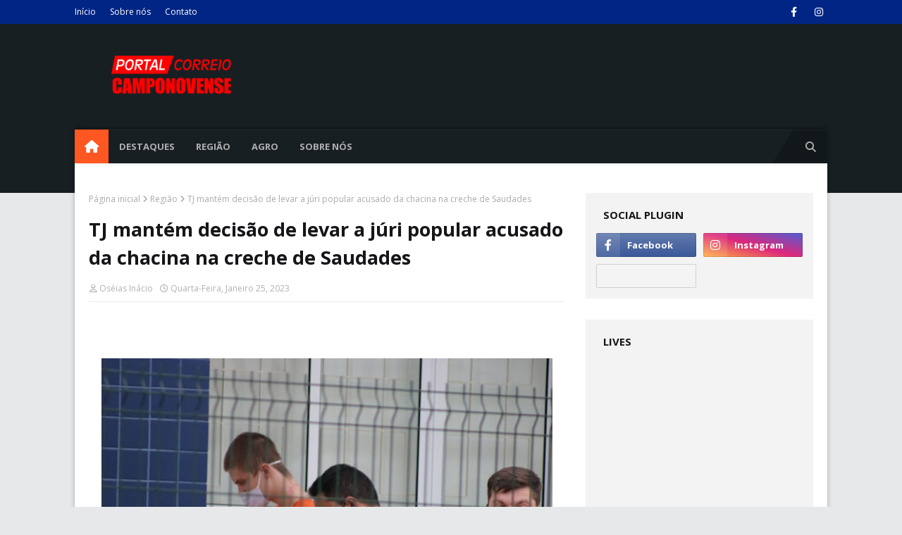

--- FILE ---
content_type: text/html; charset=utf-8
request_url: https://www.google.com/recaptcha/api2/aframe
body_size: 265
content:
<!DOCTYPE HTML><html><head><meta http-equiv="content-type" content="text/html; charset=UTF-8"></head><body><script nonce="kRKljvjSafleZJevKu1Nyg">/** Anti-fraud and anti-abuse applications only. See google.com/recaptcha */ try{var clients={'sodar':'https://pagead2.googlesyndication.com/pagead/sodar?'};window.addEventListener("message",function(a){try{if(a.source===window.parent){var b=JSON.parse(a.data);var c=clients[b['id']];if(c){var d=document.createElement('img');d.src=c+b['params']+'&rc='+(localStorage.getItem("rc::a")?sessionStorage.getItem("rc::b"):"");window.document.body.appendChild(d);sessionStorage.setItem("rc::e",parseInt(sessionStorage.getItem("rc::e")||0)+1);localStorage.setItem("rc::h",'1768870381056');}}}catch(b){}});window.parent.postMessage("_grecaptcha_ready", "*");}catch(b){}</script></body></html>

--- FILE ---
content_type: application/javascript
request_url: https://stats.bannersnack.com/info/?h=b1p8g5ait&n=&c=bsStats_b1p8g5ait
body_size: 137
content:
bsStats_b1p8g5ait({"vid":"314300364585_6396907","ip":"18.117.218.220","premium":true,"t":1768870381,"sApi":"https://sqs.us-east-1.amazonaws.com/174496846625/stats-bannersnack"});

--- FILE ---
content_type: text/xml
request_url: https://sqs.us-east-1.amazonaws.com/174496846625/stats-bannersnack?Action=SendMessage&MessageBody=%5B%7B%22uid%22%3A41198911%2C%22h%22%3A%22b1p8g5ait%22%2C%22ip%22%3A%2218.117.218.220%22%2C%22b%22%3A%22Chrome%22%2C%22bv%22%3A131%2C%22os%22%3A%22Macintosh%22%2C%22d%22%3A%22desktop%22%2C%22ua%22%3A%22Mozilla%2F5.0%20(Macintosh%3B%20Intel%20Mac%20OS%20X%2010_15_7)%20AppleWebKit%2F537.36%20(KHTML%2C%20like%20Gecko)%20Chrome%2F131.0.0.0%20Safari%2F537.36%3B%20ClaudeBot%2F1.0%3B%20%2Bclaudebot%40anthropic.com)%22%2C%22r%22%3A%221280x720%22%2C%22t%22%3A1768870381%2C%22vid%22%3A%22314300364585_6396907%22%2C%22et%22%3A%22view%22%2C%22n%22%3A%22%22%2C%22ref%22%3A%22https%253A%252F%252Fwww.correiocamponovense.com%252F2023%252F01%252Ftj-mantem-decisao-de-levar-juri-popular.html%22%7D%5D
body_size: 378
content:
<?xml version="1.0"?><SendMessageResponse xmlns="http://queue.amazonaws.com/doc/2012-11-05/"><SendMessageResult><MessageId>50c85576-3bd3-4e9f-b6c5-510006c4b9ff</MessageId><MD5OfMessageBody>797635c6a7755f80b3bb1726f192c8e7</MD5OfMessageBody></SendMessageResult><ResponseMetadata><RequestId>1a93dffc-5856-5990-a1cf-be148c7a4bb3</RequestId></ResponseMetadata></SendMessageResponse>